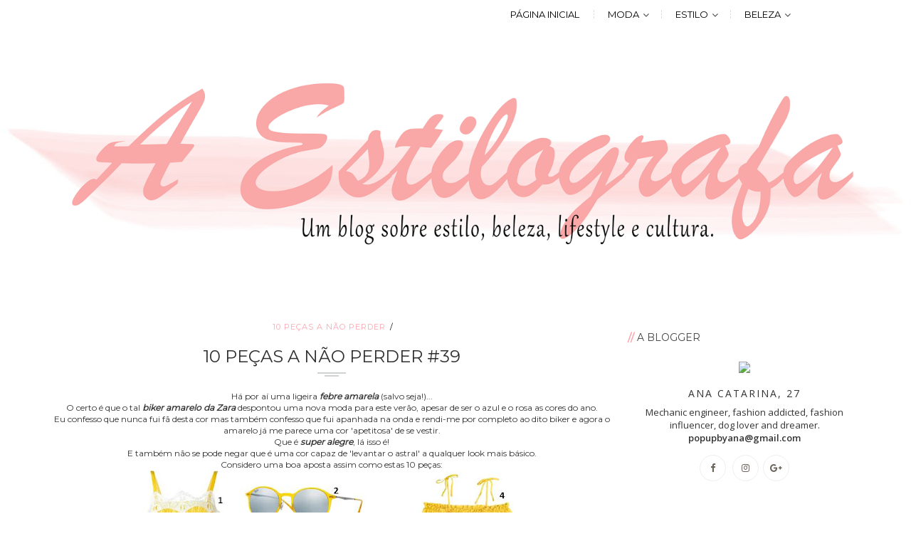

--- FILE ---
content_type: text/javascript; charset=UTF-8
request_url: https://aestilografa.blogspot.com/feeds/posts/default/-/10%20Pe%C3%A7as%20a%20N%C3%A3o%20Perder?alt=json-in-script&callback=related_results_labels_thumbs&max-results=8
body_size: 10206
content:
// API callback
related_results_labels_thumbs({"version":"1.0","encoding":"UTF-8","feed":{"xmlns":"http://www.w3.org/2005/Atom","xmlns$openSearch":"http://a9.com/-/spec/opensearchrss/1.0/","xmlns$blogger":"http://schemas.google.com/blogger/2008","xmlns$georss":"http://www.georss.org/georss","xmlns$gd":"http://schemas.google.com/g/2005","xmlns$thr":"http://purl.org/syndication/thread/1.0","id":{"$t":"tag:blogger.com,1999:blog-6827904181378889682"},"updated":{"$t":"2025-12-05T07:54:53.374+00:00"},"category":[{"term":"Mood"},{"term":"Steal Her Style"},{"term":"Beleza"},{"term":"As Mais Bem Vestidas da Semana"},{"term":"10 Peças a Não Perder"},{"term":"Fashion Trends"},{"term":"Projecto Cinderela"},{"term":"Must-Have Look"},{"term":"Maquilhagem"},{"term":"Vestidos de Noiva"},{"term":"Passatempo"},{"term":"Styling"},{"term":"featured"},{"term":"Red Carpet"},{"term":"Estilistas de Vestidos de Noivas"},{"term":"Inspo"},{"term":"Runway"},{"term":"Skin Care"},{"term":"Cabelo"},{"term":"Fashion Icons"},{"term":"Closet"},{"term":"Colecções"},{"term":"Inspirações"},{"term":"Objecto de Desejo"},{"term":"Street Style"},{"term":"Dicas"},{"term":"Shopping"},{"term":"Ícone de Estilo do Mês"},{"term":"OOTD"},{"term":"Vestidos de Noiva das Famosas"},{"term":"Get The Look"},{"term":"How to wear"},{"term":"Wishlist"},{"term":"Alta-Costura"},{"term":"Notas de Estilo"},{"term":"Review"},{"term":"What To Wear"},{"term":"Os meus Looks"},{"term":"Wish"},{"term":"Gossips"},{"term":"Lifestyle"},{"term":"New In"},{"term":"Noivas de Hollywood"},{"term":"Presentes"},{"term":"Noivas da Realeza"},{"term":"Noivas de Novelas"},{"term":"Saúde e Bem-Estar"},{"term":"Ana's Help"},{"term":"Readings"},{"term":"Véus"},{"term":"As minhas leituras"},{"term":"Christmas"},{"term":"Cinema"},{"term":"Hair"},{"term":"Headpieces"},{"term":"Inspirações Casamentos"},{"term":"Look do Dia"},{"term":"Música"}],"title":{"type":"text","$t":"A Estilografa"},"subtitle":{"type":"html","$t":"Um blog sobre estilo, cultura e lifestyle."},"link":[{"rel":"http://schemas.google.com/g/2005#feed","type":"application/atom+xml","href":"https:\/\/aestilografa.blogspot.com\/feeds\/posts\/default"},{"rel":"self","type":"application/atom+xml","href":"https:\/\/www.blogger.com\/feeds\/6827904181378889682\/posts\/default\/-\/10+Pe%C3%A7as+a+N%C3%A3o+Perder?alt=json-in-script\u0026max-results=8"},{"rel":"alternate","type":"text/html","href":"https:\/\/aestilografa.blogspot.com\/search\/label\/10%20Pe%C3%A7as%20a%20N%C3%A3o%20Perder"},{"rel":"hub","href":"http://pubsubhubbub.appspot.com/"},{"rel":"next","type":"application/atom+xml","href":"https:\/\/www.blogger.com\/feeds\/6827904181378889682\/posts\/default\/-\/10+Pe%C3%A7as+a+N%C3%A3o+Perder\/-\/10+Pe%C3%A7as+a+N%C3%A3o+Perder?alt=json-in-script\u0026start-index=9\u0026max-results=8"}],"author":[{"name":{"$t":"Anonymous"},"uri":{"$t":"http:\/\/www.blogger.com\/profile\/10325085462690994247"},"email":{"$t":"noreply@blogger.com"},"gd$image":{"rel":"http://schemas.google.com/g/2005#thumbnail","width":"16","height":"16","src":"https:\/\/img1.blogblog.com\/img\/b16-rounded.gif"}}],"generator":{"version":"7.00","uri":"http://www.blogger.com","$t":"Blogger"},"openSearch$totalResults":{"$t":"130"},"openSearch$startIndex":{"$t":"1"},"openSearch$itemsPerPage":{"$t":"8"},"entry":[{"id":{"$t":"tag:blogger.com,1999:blog-6827904181378889682.post-169054798272977935"},"published":{"$t":"2018-03-14T15:59:00.000+00:00"},"updated":{"$t":"2018-03-14T15:59:20.552+00:00"},"category":[{"scheme":"http://www.blogger.com/atom/ns#","term":"10 Peças a Não Perder"},{"scheme":"http://www.blogger.com/atom/ns#","term":"featured"}],"title":{"type":"text","$t":"10 Peças A Não Perder \/\/ Cestas"},"content":{"type":"html","$t":"\u003Cdiv class=\"separator\" style=\"clear: both; text-align: justify;\"\u003E\nA cada temporada, o mundo da monda traz-nos uma mão cheia de novas tendências, incluindo tendências de malas. E decidir qual delas adicionar à já enorme colecção é uma árdua tarefa. Só que não. Já na temporada primavera\/verão passada a mala sensação foi uma humilde cesta e este ano a tendência mantém-se. Mais do que nunca. Este acessório pode parecer rústico e pouco luxuoso mas asseguro-vos de que faz toda a diferença num look. Fez o seu début nos anos 70 graças a Jane Birkin e, graças a uma moda cíclica, está de volta às luzes da ribalta trazendo consigo um vibe boémia de piqueniques em tardes amenas, suaves brisas no campo e parisienses às compras num qualquer mercado. Uma cesta, qualquer que seja o seu formato, cor ou pormenor é a opção certa que funciona em qualquer ocasião, desde um passeio à beira-mar a um jantar mais formal.\u0026nbsp;\u003C\/div\u003E\n\u003Cdiv class=\"separator\" style=\"clear: both; text-align: left;\"\u003E\nE estas são as 10 cestas mais repletas de coolness\u0026nbsp; do momento:\u003Ca href=\"https:\/\/blogger.googleusercontent.com\/img\/b\/R29vZ2xl\/AVvXsEiDmh6V3paIQ9T-R9gPlkDCqhDpMpDrHrxSWLqUUhkPx9n2kVOpWjqt2ICe0-ZytsDriMkM-K23SuPMFwWUF9bSxOIHdjTRCNfZ5FairmkAsrT5LNdUQlM370lJfXTy787uUNDL5rE2lMHF\/s1600\/Apresenta%25C3%25A7%25C3%25A3o6.jpg\" imageanchor=\"1\" style=\"margin-left: 1em; margin-right: 1em;\"\u003E\u003Cimg border=\"0\" data-original-height=\"720\" data-original-width=\"960\" height=\"480\" src=\"https:\/\/blogger.googleusercontent.com\/img\/b\/R29vZ2xl\/AVvXsEiDmh6V3paIQ9T-R9gPlkDCqhDpMpDrHrxSWLqUUhkPx9n2kVOpWjqt2ICe0-ZytsDriMkM-K23SuPMFwWUF9bSxOIHdjTRCNfZ5FairmkAsrT5LNdUQlM370lJfXTy787uUNDL5rE2lMHF\/s640\/Apresenta%25C3%25A7%25C3%25A3o6.jpg\" width=\"640\" \/\u003E\u003C\/a\u003E\u003C\/div\u003E\n\u003Cdiv class=\"separator\" style=\"clear: both; text-align: center;\"\u003E\n\u003Ca href=\"https:\/\/blogger.googleusercontent.com\/img\/b\/R29vZ2xl\/AVvXsEgh4CZ3xA8z59CMWNT3PDzxpzL4GQuIBVokUdHFzVgGCRWw6bl-lyugEFpR675Xrl5NJ4XN5eFx43ej2_sdLJOm0HSIcVZsSN8ogPI2LeL11JKQAh06fLP5ObXUVTwS0lFEpdF7ngStLGZm\/s1600\/Apresenta%25C3%25A7%25C3%25A3o7.jpg\" imageanchor=\"1\" style=\"margin-left: 1em; margin-right: 1em;\"\u003E\u003Cimg border=\"0\" data-original-height=\"720\" data-original-width=\"960\" height=\"480\" src=\"https:\/\/blogger.googleusercontent.com\/img\/b\/R29vZ2xl\/AVvXsEgh4CZ3xA8z59CMWNT3PDzxpzL4GQuIBVokUdHFzVgGCRWw6bl-lyugEFpR675Xrl5NJ4XN5eFx43ej2_sdLJOm0HSIcVZsSN8ogPI2LeL11JKQAh06fLP5ObXUVTwS0lFEpdF7ngStLGZm\/s640\/Apresenta%25C3%25A7%25C3%25A3o7.jpg\" width=\"640\" \/\u003E\u003C\/a\u003E\u003C\/div\u003E\n\u003Cdiv style=\"text-align: justify;\"\u003E\n\u003C\/div\u003E\n\u003Ca name='more'\u003E\u003C\/a\u003EZara || Zara || Zara || Zara || Victoria Handmade || Zara || Rust and May || Zara || Toino Abel || Zara\u003Cbr \/\u003E\n\u003Cdiv style=\"text-align: justify;\"\u003E\n\u003Cbr \/\u003E\u003C\/div\u003E\n\u003Cdiv style=\"text-align: justify;\"\u003E\n\u003Cbr \/\u003E\u003C\/div\u003E\n"},"link":[{"rel":"replies","type":"application/atom+xml","href":"https:\/\/aestilografa.blogspot.com\/feeds\/169054798272977935\/comments\/default","title":"Enviar feedback"},{"rel":"replies","type":"text/html","href":"https:\/\/aestilografa.blogspot.com\/2018\/03\/10-pecas-nao-perder-cestas.html#comment-form","title":"5 Comentários"},{"rel":"edit","type":"application/atom+xml","href":"https:\/\/www.blogger.com\/feeds\/6827904181378889682\/posts\/default\/169054798272977935"},{"rel":"self","type":"application/atom+xml","href":"https:\/\/www.blogger.com\/feeds\/6827904181378889682\/posts\/default\/169054798272977935"},{"rel":"alternate","type":"text/html","href":"https:\/\/aestilografa.blogspot.com\/2018\/03\/10-pecas-nao-perder-cestas.html","title":"10 Peças A Não Perder \/\/ Cestas"}],"author":[{"name":{"$t":"Anonymous"},"uri":{"$t":"http:\/\/www.blogger.com\/profile\/10325085462690994247"},"email":{"$t":"noreply@blogger.com"},"gd$image":{"rel":"http://schemas.google.com/g/2005#thumbnail","width":"16","height":"16","src":"https:\/\/img1.blogblog.com\/img\/b16-rounded.gif"}}],"media$thumbnail":{"xmlns$media":"http://search.yahoo.com/mrss/","url":"https:\/\/blogger.googleusercontent.com\/img\/b\/R29vZ2xl\/AVvXsEiDmh6V3paIQ9T-R9gPlkDCqhDpMpDrHrxSWLqUUhkPx9n2kVOpWjqt2ICe0-ZytsDriMkM-K23SuPMFwWUF9bSxOIHdjTRCNfZ5FairmkAsrT5LNdUQlM370lJfXTy787uUNDL5rE2lMHF\/s72-c\/Apresenta%25C3%25A7%25C3%25A3o6.jpg","height":"72","width":"72"},"thr$total":{"$t":"5"}},{"id":{"$t":"tag:blogger.com,1999:blog-6827904181378889682.post-1024072236079696182"},"published":{"$t":"2018-03-07T14:40:00.000+00:00"},"updated":{"$t":"2018-03-07T14:40:06.516+00:00"},"category":[{"scheme":"http://www.blogger.com/atom/ns#","term":"10 Peças a Não Perder"},{"scheme":"http://www.blogger.com/atom/ns#","term":"featured"}],"title":{"type":"text","$t":"10 Peças A Não Perder \/\/ Básicos Que Não São Pretos"},"content":{"type":"html","$t":"\u003Cdiv style=\"text-align: justify;\"\u003E\nInspirada pela Semana da Moda de Paris, muitos dos últimos posts têm sido dedicados às francesas, especialmente às parisienses, ao seu estilo, à sua beleza, ao seu \u003Ci\u003Eje ne sais quoi\u003C\/i\u003E. E não há como falar nas nestas mulheres nem no seu guarda-roupa e forma de vestir sem mencionar os básicos. Afinal, os seus looks são maioritariamente compostos única e exclusivamente por eles. Os básicos, as peças base, os pilares em cima dos quais se consegue construir qualquer look. São a fundação de um closet e de um outfit. Mas pensamos muitas vezes nos básicos como peças pretas. O vestido preto, o casaco preto, a calça preta, a mala preta e por aí fora. Contudo, os básicos não são apenas pretos e estas são as 10 peças que o provam:\u0026nbsp;\u003C\/div\u003E\n\u003Cdiv style=\"text-align: justify;\"\u003E\n\u003Cbr \/\u003E\u003C\/div\u003E\n\u003Cdiv class=\"separator\" style=\"clear: both; text-align: center;\"\u003E\n\u003Ca href=\"https:\/\/blogger.googleusercontent.com\/img\/b\/R29vZ2xl\/AVvXsEj1rCxHk3Sk0Y8pnzdRZBMVU2bcFze2i2mFRlgY1DFXIV6XisOTUk_6mDTRcVCN1l4SAqrZwpDU8YFbJR-z1TvU5LEqEKs8ZH5ERklC8X3b60CKbEyj_c1m-7kcUUzX1l6JZmA_GRscYtwC\/s1600\/Apresenta%25C3%25A7%25C3%25A3o8.jpg\" imageanchor=\"1\" style=\"margin-left: 1em; margin-right: 1em;\"\u003E\u003Cimg border=\"0\" data-original-height=\"720\" data-original-width=\"960\" height=\"480\" src=\"https:\/\/blogger.googleusercontent.com\/img\/b\/R29vZ2xl\/AVvXsEj1rCxHk3Sk0Y8pnzdRZBMVU2bcFze2i2mFRlgY1DFXIV6XisOTUk_6mDTRcVCN1l4SAqrZwpDU8YFbJR-z1TvU5LEqEKs8ZH5ERklC8X3b60CKbEyj_c1m-7kcUUzX1l6JZmA_GRscYtwC\/s640\/Apresenta%25C3%25A7%25C3%25A3o8.jpg\" width=\"640\" \/\u003E\u003C\/a\u003E\u003C\/div\u003E\n\u003Cdiv class=\"separator\" style=\"clear: both; text-align: center;\"\u003E\n\u003Ca href=\"https:\/\/blogger.googleusercontent.com\/img\/b\/R29vZ2xl\/AVvXsEhQAXPN657-VtR9eufimiAe9MAcC1sR34DE0SYzVcZYa3KTjfbwL4Qex2nrgsKAC2p-1zHLqI2Jb0Btyc_qlVSeKPze4QHF26gvfg839Fk8eMCBbXFuxnzQlK-SPz1rLSYuYs4PzT0lTKuS\/s1600\/Apresenta%25C3%25A7%25C3%25A3o9.jpg\" imageanchor=\"1\" style=\"margin-left: 1em; margin-right: 1em;\"\u003E\u003Cimg border=\"0\" data-original-height=\"720\" data-original-width=\"960\" height=\"480\" src=\"https:\/\/blogger.googleusercontent.com\/img\/b\/R29vZ2xl\/AVvXsEhQAXPN657-VtR9eufimiAe9MAcC1sR34DE0SYzVcZYa3KTjfbwL4Qex2nrgsKAC2p-1zHLqI2Jb0Btyc_qlVSeKPze4QHF26gvfg839Fk8eMCBbXFuxnzQlK-SPz1rLSYuYs4PzT0lTKuS\/s640\/Apresenta%25C3%25A7%25C3%25A3o9.jpg\" width=\"640\" \/\u003E\u003C\/a\u003E\u003C\/div\u003E\n\u003Cdiv style=\"text-align: justify;\"\u003E\n\u003C\/div\u003E\n\u003Ca name='more'\u003E\u003C\/a\u003E\u003Cspan style=\"font-size: x-small;\"\u003EBlazer-Zara || Jeans-Guess || Camisola-H\u0026amp;M || Sapatos-Uterque || Mala-Uterque || Camisa-Helmut Lang || Calças-Zara || Sabrinas-Josefinas || Sobretudo-Zara || Batom-Dior\u003C\/span\u003E\u003Cbr \/\u003E\n\u003Cdiv style=\"text-align: justify;\"\u003E\n\u003Cbr \/\u003E\u003C\/div\u003E\n\u003Cdiv style=\"text-align: justify;\"\u003E\n\u003Cbr \/\u003E\u003C\/div\u003E\n\u003Cdiv style=\"text-align: justify;\"\u003E\nAlém do preto, são consideradas cores básicas o azul-escuro, o branco, o bege, o camel e o vermelho. Em azul-escuro, uma das cores mais elegantes a seguir ao preto, são icónicos o blazer de corte recto e masculino e as calças de fato. Os jeans, tradicionalmente na cor azul, dão também eles um básico.\u0026nbsp;\u003C\/div\u003E\n\u003Cdiv style=\"text-align: justify;\"\u003E\nEm vermelho, uma cor tão poderosa e ousada, sempre ligada às mulheres, são as sabrinas envernizadas, a camisola de malha e o batom as estrelas.\u0026nbsp;\u003C\/div\u003E\n\u003Cdiv style=\"text-align: justify;\"\u003E\nEm bege e camel, duas cores algo semelhantes, o bege mais claro, o camel mais torrado, tornaram-se intemporais a mala, o stiletto e, claro, o sobretudo.\u003C\/div\u003E\n\u003Cdiv style=\"text-align: justify;\"\u003E\nA camisa branca não podia ser deixada de fora, também ela uma das peças mais clássicas de sempre e também ela um básico inveterado.\u003C\/div\u003E\n"},"link":[{"rel":"replies","type":"application/atom+xml","href":"https:\/\/aestilografa.blogspot.com\/feeds\/1024072236079696182\/comments\/default","title":"Enviar feedback"},{"rel":"replies","type":"text/html","href":"https:\/\/aestilografa.blogspot.com\/2018\/03\/10-pecas-nao-perder-basicos-que-nao-sao.html#comment-form","title":"2 Comentários"},{"rel":"edit","type":"application/atom+xml","href":"https:\/\/www.blogger.com\/feeds\/6827904181378889682\/posts\/default\/1024072236079696182"},{"rel":"self","type":"application/atom+xml","href":"https:\/\/www.blogger.com\/feeds\/6827904181378889682\/posts\/default\/1024072236079696182"},{"rel":"alternate","type":"text/html","href":"https:\/\/aestilografa.blogspot.com\/2018\/03\/10-pecas-nao-perder-basicos-que-nao-sao.html","title":"10 Peças A Não Perder \/\/ Básicos Que Não São Pretos"}],"author":[{"name":{"$t":"Anonymous"},"uri":{"$t":"http:\/\/www.blogger.com\/profile\/10325085462690994247"},"email":{"$t":"noreply@blogger.com"},"gd$image":{"rel":"http://schemas.google.com/g/2005#thumbnail","width":"16","height":"16","src":"https:\/\/img1.blogblog.com\/img\/b16-rounded.gif"}}],"media$thumbnail":{"xmlns$media":"http://search.yahoo.com/mrss/","url":"https:\/\/blogger.googleusercontent.com\/img\/b\/R29vZ2xl\/AVvXsEj1rCxHk3Sk0Y8pnzdRZBMVU2bcFze2i2mFRlgY1DFXIV6XisOTUk_6mDTRcVCN1l4SAqrZwpDU8YFbJR-z1TvU5LEqEKs8ZH5ERklC8X3b60CKbEyj_c1m-7kcUUzX1l6JZmA_GRscYtwC\/s72-c\/Apresenta%25C3%25A7%25C3%25A3o8.jpg","height":"72","width":"72"},"thr$total":{"$t":"2"}},{"id":{"$t":"tag:blogger.com,1999:blog-6827904181378889682.post-6033589164502515479"},"published":{"$t":"2018-02-28T13:51:00.001+00:00"},"updated":{"$t":"2018-02-28T13:51:35.501+00:00"},"category":[{"scheme":"http://www.blogger.com/atom/ns#","term":"10 Peças a Não Perder"},{"scheme":"http://www.blogger.com/atom/ns#","term":"featured"}],"title":{"type":"text","$t":"10 Peças A Não Perder \/\/ Da Cor Da Mostarda..."},"content":{"type":"html","$t":"\u003Cdiv style=\"text-align: justify;\"\u003E\nÀ semelhança do que aconteceu nos dois últimos anos, o amarelo mostarda ganha destaque e terreno sobre outros tons e apodera-se de tudo o que é peça de roupa e acessórios. Ficar-lhe indiferente é difícil, senão mesmo impossível, e apesar de ser um tom que não reúne consensos, a mim não me restam dúvidas: é a cor do momento! E estas são os 10 itens que chamaram a minha atenção e que considero excelentes apostas:\u003C\/div\u003E\n\u003Cdiv style=\"text-align: justify;\"\u003E\n\u003Cbr \/\u003E\u003C\/div\u003E\n\u003Cdiv class=\"separator\" style=\"clear: both; text-align: center;\"\u003E\n\u003Ca href=\"https:\/\/blogger.googleusercontent.com\/img\/b\/R29vZ2xl\/AVvXsEjEBZqyLMNWvK8CZOQkbs4PcmYwncSjesDCy92W9uMIyNp9PjVZH0bk3e3cGrfh_ZDF-o05TISyttmenTZ0YmW-fvzrDHOEEJAi5nhcZWlp_UGEeIU8ILKKVj-IukkFf7Xc0AIBDeECTJ9n\/s1600\/Apresenta%25C3%25A7%25C3%25A3o6.jpg\" imageanchor=\"1\" style=\"margin-left: 1em; margin-right: 1em;\"\u003E\u003Cimg border=\"0\" data-original-height=\"720\" data-original-width=\"960\" height=\"480\" src=\"https:\/\/blogger.googleusercontent.com\/img\/b\/R29vZ2xl\/AVvXsEjEBZqyLMNWvK8CZOQkbs4PcmYwncSjesDCy92W9uMIyNp9PjVZH0bk3e3cGrfh_ZDF-o05TISyttmenTZ0YmW-fvzrDHOEEJAi5nhcZWlp_UGEeIU8ILKKVj-IukkFf7Xc0AIBDeECTJ9n\/s640\/Apresenta%25C3%25A7%25C3%25A3o6.jpg\" width=\"640\" \/\u003E\u003C\/a\u003E\u003C\/div\u003E\n\u003Cdiv class=\"separator\" style=\"clear: both; text-align: center;\"\u003E\n\u003Ca href=\"https:\/\/blogger.googleusercontent.com\/img\/b\/R29vZ2xl\/AVvXsEhjnXQ0yg5jFEPDbJY2yX8TobdJGpe9tDf4n52RT4Hf6pJ5Ey8ie8KYfz1wpRa0qOSu4NOP59mgUF9H6_Rn2NOFgBsTZgqpMWXpSNL0iuFxso_sHWnb3sxPUDH0XmsjgE91dBpDtvfPC92I\/s1600\/Apresenta%25C3%25A7%25C3%25A3o7.jpg\" imageanchor=\"1\" style=\"margin-left: 1em; margin-right: 1em;\"\u003E\u003Cimg border=\"0\" data-original-height=\"720\" data-original-width=\"960\" height=\"480\" src=\"https:\/\/blogger.googleusercontent.com\/img\/b\/R29vZ2xl\/AVvXsEhjnXQ0yg5jFEPDbJY2yX8TobdJGpe9tDf4n52RT4Hf6pJ5Ey8ie8KYfz1wpRa0qOSu4NOP59mgUF9H6_Rn2NOFgBsTZgqpMWXpSNL0iuFxso_sHWnb3sxPUDH0XmsjgE91dBpDtvfPC92I\/s640\/Apresenta%25C3%25A7%25C3%25A3o7.jpg\" width=\"640\" \/\u003E\u003C\/a\u003E\u003C\/div\u003E\n\u003Cdiv style=\"text-align: justify;\"\u003E\n\u003C\/div\u003E\n\u003Ca name='more'\u003E\u003C\/a\u003EVestido-Zara || Blusa-Zara || Brincos-H\u0026amp;M || Mala-Zara || Saia-Zara || Blazer-Zara || Eyeliner-Too Faced || Relógio-Watx\u0026amp;Co || Sapatos-Acne Studios || Calças-Zara\u003Cbr \/\u003E\n\u003Cdiv style=\"text-align: justify;\"\u003E\n\u003Cbr \/\u003E\u003C\/div\u003E\n\u003Cdiv style=\"text-align: justify;\"\u003E\n\u003Cbr \/\u003E\nA Zara é uma das marcas que adoptou, sem receios, o amarelo na sua colecção. O vestido, giríssimo para conjugar com umas sapatilhas, a blusa para aliar a uns jeans e uns stilletos, a saia plissada com várias cores para usar também como uns sneakers, o fato de blazer oversized e calças à boca-de-sino, são tudo hipóteses fabulosas para aderir ao mostarda. E os acessórios não ficam esquecidos, obviamente. Sendo o amarelo uma cor tão vibrante, é natural que nem todas nos sintamos ousadas o suficiente para aderirmos a ela, portanto, os acessórios são a chave para incorporar este tom. E, acreditem, estes acessórios vão fazer toda e completa diferença. Uma mala, um relógio, uns sapatos, uma bijuteria, é o suficiente para dar logo uma enorme incrementada ao outfit. Na maquilhagem, o mostarda também não ficou de fora e a Too Faced tem um eyeliner perfeito para intensificar ainda mais o olhar.\u003C\/div\u003E\n"},"link":[{"rel":"replies","type":"application/atom+xml","href":"https:\/\/aestilografa.blogspot.com\/feeds\/6033589164502515479\/comments\/default","title":"Enviar feedback"},{"rel":"replies","type":"text/html","href":"https:\/\/aestilografa.blogspot.com\/2018\/02\/10-pecas-nao-perder-da-cor-da-mostarda.html#comment-form","title":"4 Comentários"},{"rel":"edit","type":"application/atom+xml","href":"https:\/\/www.blogger.com\/feeds\/6827904181378889682\/posts\/default\/6033589164502515479"},{"rel":"self","type":"application/atom+xml","href":"https:\/\/www.blogger.com\/feeds\/6827904181378889682\/posts\/default\/6033589164502515479"},{"rel":"alternate","type":"text/html","href":"https:\/\/aestilografa.blogspot.com\/2018\/02\/10-pecas-nao-perder-da-cor-da-mostarda.html","title":"10 Peças A Não Perder \/\/ Da Cor Da Mostarda..."}],"author":[{"name":{"$t":"Anonymous"},"uri":{"$t":"http:\/\/www.blogger.com\/profile\/10325085462690994247"},"email":{"$t":"noreply@blogger.com"},"gd$image":{"rel":"http://schemas.google.com/g/2005#thumbnail","width":"16","height":"16","src":"https:\/\/img1.blogblog.com\/img\/b16-rounded.gif"}}],"media$thumbnail":{"xmlns$media":"http://search.yahoo.com/mrss/","url":"https:\/\/blogger.googleusercontent.com\/img\/b\/R29vZ2xl\/AVvXsEjEBZqyLMNWvK8CZOQkbs4PcmYwncSjesDCy92W9uMIyNp9PjVZH0bk3e3cGrfh_ZDF-o05TISyttmenTZ0YmW-fvzrDHOEEJAi5nhcZWlp_UGEeIU8ILKKVj-IukkFf7Xc0AIBDeECTJ9n\/s72-c\/Apresenta%25C3%25A7%25C3%25A3o6.jpg","height":"72","width":"72"},"thr$total":{"$t":"4"}},{"id":{"$t":"tag:blogger.com,1999:blog-6827904181378889682.post-2721754269781594499"},"published":{"$t":"2018-02-22T15:02:00.000+00:00"},"updated":{"$t":"2018-03-02T20:37:06.944+00:00"},"category":[{"scheme":"http://www.blogger.com/atom/ns#","term":"10 Peças a Não Perder"}],"title":{"type":"text","$t":"10 Peças A Não Perder \/\/ Em Bege"},"content":{"type":"html","$t":"\u003Cdiv style=\"text-align: justify;\"\u003E\nA cor bege assume-se como um tom fulcral. É sabido que, sendo um neutro, se conjuga na perfeição com todas as outras cores e é também a cor que considero mais preciosa nesta época do ano, em que já vai apetecendo suavizar os tons sóbrios do inverno. Entremear o bege nos looks, dá uma sensação de que a primavera se aproxima, é como uma luz ao fundo do túnel. É com isto em mente que seleccionei as 10 peças neste tom que vão com certeza dar um toque mais suave aos nossos conjugados.\u003C\/div\u003E\n\u003Cdiv class=\"separator\" style=\"clear: both; text-align: center;\"\u003E\n\u003Ca href=\"https:\/\/blogger.googleusercontent.com\/img\/b\/R29vZ2xl\/AVvXsEicWPESrOXXLrM0Imm9lA12jmVmqddwK2wry_bnz7k_z3_rw3-JNjLMJ7w8FRUCdWuT4kwMc21FZMxq71a91mlVRT_LT6f8KVL7qvS0tKqhBERf93ykLcMAPTlgX2o_1OIKxkdWtvM6O2PN\/s1600\/Diapositivo1.JPG\" imageanchor=\"1\" style=\"margin-left: 1em; margin-right: 1em;\"\u003E\u003Cimg border=\"0\" data-original-height=\"720\" data-original-width=\"960\" height=\"480\" src=\"https:\/\/blogger.googleusercontent.com\/img\/b\/R29vZ2xl\/AVvXsEicWPESrOXXLrM0Imm9lA12jmVmqddwK2wry_bnz7k_z3_rw3-JNjLMJ7w8FRUCdWuT4kwMc21FZMxq71a91mlVRT_LT6f8KVL7qvS0tKqhBERf93ykLcMAPTlgX2o_1OIKxkdWtvM6O2PN\/s640\/Diapositivo1.JPG\" width=\"640\" \/\u003E\u003C\/a\u003E\u003C\/div\u003E\n\u003Cdiv class=\"separator\" style=\"clear: both; text-align: center;\"\u003E\n\u003Ca href=\"https:\/\/blogger.googleusercontent.com\/img\/b\/R29vZ2xl\/AVvXsEgu2kekZPbd5V-Yv7sD9ggUssDrWKj6kW2C3nzSwG5iSfyZOhtFzag8pLYQjgfHSZG9ZdFbHzxIw6dAeQeEyWYooi4qvGz9pR6QZkHzP1E9rGxhO8oIGVe2lGYjzOih2b_bPpAZM6y6h5wV\/s1600\/Diapositivo2.JPG\" imageanchor=\"1\" style=\"margin-left: 1em; margin-right: 1em;\"\u003E\u003Cimg border=\"0\" data-original-height=\"720\" data-original-width=\"960\" height=\"480\" src=\"https:\/\/blogger.googleusercontent.com\/img\/b\/R29vZ2xl\/AVvXsEgu2kekZPbd5V-Yv7sD9ggUssDrWKj6kW2C3nzSwG5iSfyZOhtFzag8pLYQjgfHSZG9ZdFbHzxIw6dAeQeEyWYooi4qvGz9pR6QZkHzP1E9rGxhO8oIGVe2lGYjzOih2b_bPpAZM6y6h5wV\/s640\/Diapositivo2.JPG\" width=\"640\" \/\u003E\u003C\/a\u003E\u003C\/div\u003E\n\u003Cdiv style=\"text-align: justify;\"\u003E\n\u003C\/div\u003E\n\u003Ca name='more'\u003E\u003C\/a\u003ETrench-Guess || Calças-Zara || Batom-Charlotte Tilbury || Blusa-Zara || Botins-Uterque || Mala-Guess || Sobretudo-Zara || Vestido-Zara || Camisola-Zara || Sabrinas-Josefinas"},"link":[{"rel":"replies","type":"application/atom+xml","href":"https:\/\/aestilografa.blogspot.com\/feeds\/2721754269781594499\/comments\/default","title":"Enviar feedback"},{"rel":"replies","type":"text/html","href":"https:\/\/aestilografa.blogspot.com\/2018\/02\/10-pecas-nao-perder-em-bege.html#comment-form","title":"3 Comentários"},{"rel":"edit","type":"application/atom+xml","href":"https:\/\/www.blogger.com\/feeds\/6827904181378889682\/posts\/default\/2721754269781594499"},{"rel":"self","type":"application/atom+xml","href":"https:\/\/www.blogger.com\/feeds\/6827904181378889682\/posts\/default\/2721754269781594499"},{"rel":"alternate","type":"text/html","href":"https:\/\/aestilografa.blogspot.com\/2018\/02\/10-pecas-nao-perder-em-bege.html","title":"10 Peças A Não Perder \/\/ Em Bege"}],"author":[{"name":{"$t":"Anonymous"},"uri":{"$t":"http:\/\/www.blogger.com\/profile\/10325085462690994247"},"email":{"$t":"noreply@blogger.com"},"gd$image":{"rel":"http://schemas.google.com/g/2005#thumbnail","width":"16","height":"16","src":"https:\/\/img1.blogblog.com\/img\/b16-rounded.gif"}}],"media$thumbnail":{"xmlns$media":"http://search.yahoo.com/mrss/","url":"https:\/\/blogger.googleusercontent.com\/img\/b\/R29vZ2xl\/AVvXsEicWPESrOXXLrM0Imm9lA12jmVmqddwK2wry_bnz7k_z3_rw3-JNjLMJ7w8FRUCdWuT4kwMc21FZMxq71a91mlVRT_LT6f8KVL7qvS0tKqhBERf93ykLcMAPTlgX2o_1OIKxkdWtvM6O2PN\/s72-c\/Diapositivo1.JPG","height":"72","width":"72"},"thr$total":{"$t":"3"}},{"id":{"$t":"tag:blogger.com,1999:blog-6827904181378889682.post-8420452191360210122"},"published":{"$t":"2018-02-15T14:49:00.001+00:00"},"updated":{"$t":"2018-03-02T20:35:04.574+00:00"},"category":[{"scheme":"http://www.blogger.com/atom/ns#","term":"10 Peças a Não Perder"}],"title":{"type":"text","$t":"10 Peças A Não Perder \/\/ Pérolas"},"content":{"type":"html","$t":"\u003Cdiv style=\"text-align: justify;\"\u003E\nJá Coco Chanel dizia que 'uma mulher precisa de cordas e cordas de pérolas' e Jackie Kennedy que 'as pérolas são sempre apropriadas'. Bem, ambas as frases não poderiam ser mais assertivas. As pérolas têm percorrido os séculos, senão mesmo os milénios, sem perder o seu estatuto extrememente elegante e sofisticado. Por isso mesmo, e para lhes dar espaço no mundo actual, tão moderno, elas são aplicadas nas roupas, decorando-as maravilhosamente e dando-lhe um toque especial. E estas são as 10 peças, entre roupa, acessórios e também cosmética, adornadas por estes tão graciosas esferas brancas que merecem toda a nossa atenção:\u0026nbsp;\u003C\/div\u003E\n\u003Cdiv style=\"text-align: justify;\"\u003E\n\u003Cbr \/\u003E\u003C\/div\u003E\n\u003Cdiv class=\"separator\" style=\"clear: both; text-align: center;\"\u003E\n\u003Ca href=\"https:\/\/blogger.googleusercontent.com\/img\/b\/R29vZ2xl\/AVvXsEjZdBA8sz-0nYOAaPbvvlp9igy8Lq98HaLT1XmQJmLFyr00S7qKViavEWFm85Tf_dz05Jbcr1kUGj1ahRPy8UIkIlEFMcwB87-0xPYCsFVvjzpQLckEwf3nQJ8fbL8ixY_rPoEs0kWren6D\/s1600\/Apresenta%25C3%25A7%25C3%25A3o6.jpg\" imageanchor=\"1\" style=\"margin-left: 1em; margin-right: 1em;\"\u003E\u003Cimg border=\"0\" data-original-height=\"720\" data-original-width=\"960\" height=\"480\" src=\"https:\/\/blogger.googleusercontent.com\/img\/b\/R29vZ2xl\/AVvXsEjZdBA8sz-0nYOAaPbvvlp9igy8Lq98HaLT1XmQJmLFyr00S7qKViavEWFm85Tf_dz05Jbcr1kUGj1ahRPy8UIkIlEFMcwB87-0xPYCsFVvjzpQLckEwf3nQJ8fbL8ixY_rPoEs0kWren6D\/s640\/Apresenta%25C3%25A7%25C3%25A3o6.jpg\" width=\"640\" \/\u003E\u003C\/a\u003E\u003C\/div\u003E\n\u003Cdiv class=\"separator\" style=\"clear: both; text-align: center;\"\u003E\n\u003Ca href=\"https:\/\/blogger.googleusercontent.com\/img\/b\/R29vZ2xl\/AVvXsEhj1_mbjOCZT6VJpDkKJmrAuPeXgVPic1_bHuiUS4HLxR8w8VEHtGhR-_a0UVGzfPXecZyoxXX_1qKMzpJMGGn_T37kgRSFLotHHMuNuD02wA2s6Orsi7wdWaJ_SlDBAufSdiY461TgBYIG\/s1600\/Apresenta%25C3%25A7%25C3%25A3o7.jpg\" imageanchor=\"1\" style=\"margin-left: 1em; margin-right: 1em;\"\u003E\u003Cimg border=\"0\" data-original-height=\"720\" data-original-width=\"960\" height=\"480\" src=\"https:\/\/blogger.googleusercontent.com\/img\/b\/R29vZ2xl\/AVvXsEhj1_mbjOCZT6VJpDkKJmrAuPeXgVPic1_bHuiUS4HLxR8w8VEHtGhR-_a0UVGzfPXecZyoxXX_1qKMzpJMGGn_T37kgRSFLotHHMuNuD02wA2s6Orsi7wdWaJ_SlDBAufSdiY461TgBYIG\/s640\/Apresenta%25C3%25A7%25C3%25A3o7.jpg\" width=\"640\" \/\u003E\u003C\/a\u003E\u003C\/div\u003E\n\u003Cdiv style=\"text-align: justify;\"\u003E\n\u003C\/div\u003E\n\u003Ca name='more'\u003E\u003C\/a\u003E\u003Cspan style=\"font-size: x-small;\"\u003ECasaco-Zara || Óculos-Fendi || Saia-Zara || Jeans-Guess || Pulseira-Tous || Blusa-Zara || Botins-Uterque || Máscara-Sephora Collection || Mala-Zara || Vestido Zara\u003C\/span\u003E\u003Cbr \/\u003E\n\u003Cdiv style=\"text-align: justify;\"\u003E\n\u003Cbr \/\u003E\u003C\/div\u003E\n\u003Cdiv style=\"text-align: justify;\"\u003E\n\u003Cbr \/\u003E\u003C\/div\u003E\n\u003Cdiv style=\"text-align: justify;\"\u003E\nEm termos de peças de roupa, a Zara está a dar cartas. Contam-se imensas peças com pérolas mas detiveram a minha atenção o casaco oversized com três cores e botões de pérolas; a mini saia com peplum bordado com pérolas; a blusa e o vestido com padrão xadrez para fugir ao preto. Uma combinação que gosto particularmente é a de pérolas e ganga e nesse sentido a Guess tem os jeans perfeitos.\u0026nbsp;\u003C\/div\u003E\n\u003Cdiv style=\"text-align: justify;\"\u003E\nNão menos importantes são os acessórios. Os óculos da Fendi são uma obra-prima, redondos e muito cool; os botins da Uterque misturam as pérolas com um calçado 'durão', num contraste perfeito; a pulseira da Tous é um mimo e a mala da Zara também conjuga as pérolas com um tecido muito apreciado por Coco Chanel, o tweed.\u003C\/div\u003E\n\u003Cdiv style=\"text-align: justify;\"\u003E\nNa cosmética, a Sephora tem uma máscara de tecido exclusiva feita mesmo à base de pérolas que dá luminosidade à tez.\u003C\/div\u003E\n"},"link":[{"rel":"replies","type":"application/atom+xml","href":"https:\/\/aestilografa.blogspot.com\/feeds\/8420452191360210122\/comments\/default","title":"Enviar feedback"},{"rel":"replies","type":"text/html","href":"https:\/\/aestilografa.blogspot.com\/2018\/02\/10-pecas-nao-perder-perolas.html#comment-form","title":"5 Comentários"},{"rel":"edit","type":"application/atom+xml","href":"https:\/\/www.blogger.com\/feeds\/6827904181378889682\/posts\/default\/8420452191360210122"},{"rel":"self","type":"application/atom+xml","href":"https:\/\/www.blogger.com\/feeds\/6827904181378889682\/posts\/default\/8420452191360210122"},{"rel":"alternate","type":"text/html","href":"https:\/\/aestilografa.blogspot.com\/2018\/02\/10-pecas-nao-perder-perolas.html","title":"10 Peças A Não Perder \/\/ Pérolas"}],"author":[{"name":{"$t":"Anonymous"},"uri":{"$t":"http:\/\/www.blogger.com\/profile\/10325085462690994247"},"email":{"$t":"noreply@blogger.com"},"gd$image":{"rel":"http://schemas.google.com/g/2005#thumbnail","width":"16","height":"16","src":"https:\/\/img1.blogblog.com\/img\/b16-rounded.gif"}}],"media$thumbnail":{"xmlns$media":"http://search.yahoo.com/mrss/","url":"https:\/\/blogger.googleusercontent.com\/img\/b\/R29vZ2xl\/AVvXsEjZdBA8sz-0nYOAaPbvvlp9igy8Lq98HaLT1XmQJmLFyr00S7qKViavEWFm85Tf_dz05Jbcr1kUGj1ahRPy8UIkIlEFMcwB87-0xPYCsFVvjzpQLckEwf3nQJ8fbL8ixY_rPoEs0kWren6D\/s72-c\/Apresenta%25C3%25A7%25C3%25A3o6.jpg","height":"72","width":"72"},"thr$total":{"$t":"5"}},{"id":{"$t":"tag:blogger.com,1999:blog-6827904181378889682.post-4764079270000695959"},"published":{"$t":"2018-02-08T14:20:00.000+00:00"},"updated":{"$t":"2018-02-16T22:22:14.544+00:00"},"category":[{"scheme":"http://www.blogger.com/atom/ns#","term":"10 Peças a Não Perder"}],"title":{"type":"text","$t":"10 Peças A Não Perder \/\/ Ora, Bolas!"},"content":{"type":"html","$t":"\u003Cdiv style=\"text-align: center;\"\u003E\nA Zara deu o mote, lançou uma série de peças e acessórios com bolinhas e desencadeou a volta deste padrão que nunca cai em desuso. Adoro mesmo este padrão. É divertido, é cool e dá um toque muito giro aos looks. Por tudo isto, acho que podemos já considerá-lo um clássico em potência. E porque a Zara está mesmo repleta de bolas e porque este padrão vale todo e qualquer investimento, estas são as peças nas quais apostar:\u003C\/div\u003E\n\u003Cdiv style=\"text-align: center;\"\u003E\n\u003Cbr \/\u003E\u003C\/div\u003E\n\u003Cdiv class=\"separator\" style=\"clear: both; text-align: center;\"\u003E\n\u003Ca href=\"https:\/\/blogger.googleusercontent.com\/img\/b\/R29vZ2xl\/AVvXsEjkzocKnK7HLr68AWp5_gdlE-BZFnMgUIhqqqum5G2qteCdULECXUzvcfwHz_DkzOCP0Z3mMaisNAd0H3ub4zTGzJqolf87FJJjHSJxERYy7uzoRAEtA2tiBBetMfM5-7nCypq5jUYXYRKd\/s1600\/Apresenta%25C3%25A7%25C3%25A3o9.jpg\" imageanchor=\"1\" style=\"margin-left: 1em; margin-right: 1em;\"\u003E\u003Cimg border=\"0\" data-original-height=\"720\" data-original-width=\"960\" height=\"480\" src=\"https:\/\/blogger.googleusercontent.com\/img\/b\/R29vZ2xl\/AVvXsEjkzocKnK7HLr68AWp5_gdlE-BZFnMgUIhqqqum5G2qteCdULECXUzvcfwHz_DkzOCP0Z3mMaisNAd0H3ub4zTGzJqolf87FJJjHSJxERYy7uzoRAEtA2tiBBetMfM5-7nCypq5jUYXYRKd\/s640\/Apresenta%25C3%25A7%25C3%25A3o9.jpg\" width=\"640\" \/\u003E\u003C\/a\u003E\u003C\/div\u003E\n\u003Cdiv class=\"separator\" style=\"clear: both; text-align: center;\"\u003E\n\u003Ca href=\"https:\/\/blogger.googleusercontent.com\/img\/b\/R29vZ2xl\/AVvXsEj1Fd-F9plbxFQm8fIXqLKvsHrJlH-dYLShS_ZHwgCGEiOVdpZKr6Rsn12LpD9JEBFEvVaBmZngDCksr8S030XbLeghDJH6f07vHZSl4Y22YjndWBWCPu__4QLFYNS6oqodMwlO6wO5EkhT\/s1600\/Apresenta%25C3%25A7%25C3%25A3o10.jpg\" imageanchor=\"1\" style=\"margin-left: 1em; margin-right: 1em;\"\u003E\u003Cimg border=\"0\" data-original-height=\"720\" data-original-width=\"960\" height=\"480\" src=\"https:\/\/blogger.googleusercontent.com\/img\/b\/R29vZ2xl\/AVvXsEj1Fd-F9plbxFQm8fIXqLKvsHrJlH-dYLShS_ZHwgCGEiOVdpZKr6Rsn12LpD9JEBFEvVaBmZngDCksr8S030XbLeghDJH6f07vHZSl4Y22YjndWBWCPu__4QLFYNS6oqodMwlO6wO5EkhT\/s640\/Apresenta%25C3%25A7%25C3%25A3o10.jpg\" width=\"640\" \/\u003E\u003C\/a\u003E\u003C\/div\u003E\n\u003Cdiv style=\"text-align: center;\"\u003E\n\u003C\/div\u003E\n\u003Ca name='more'\u003E\u003C\/a\u003E\u003Cbr \/\u003E\n\u003Cbr \/\u003E\n\u003Cdiv style=\"text-align: center;\"\u003E\nA primeira peça que adorei foi o vestido-camiseiro. É um dos modelos de vestidos que mais tem estado na moda e o facto das bolas serem maiores torna-o ainda mais giro. É perfeito para usar com umas sneakers brancas.\u0026nbsp;\u003C\/div\u003E\n\u003Cdiv style=\"text-align: center;\"\u003E\nTambém achei o body muito, em estilo camisa, que fica espectacular com uns jeans rasgados.\u003C\/div\u003E\n\u003Cdiv style=\"text-align: center;\"\u003E\nO blazer preto com um lenço às bolinhas incorporado é uma peça bem diferente, diria que uma peça sensação mesmo. Fica espectacular com umas calças de facto ou com uns jeans e uma blusa vermelha por baixo.\u003C\/div\u003E\n\u003Cdiv style=\"text-align: center;\"\u003E\nApesar deste padrão ser tradicionalmente em preto e branco, há variantes giras. Exemplo disso são as calças em fundo castanho e bolinhas pretas ou a blusa rosa com bolinhas também pretas. Duas boas opções.\u003C\/div\u003E\n\u003Cdiv style=\"text-align: center;\"\u003E\nTambém fiquei fã do vestido comprido, acho-o mesmo giro e versátil. Tanto dá para um evento como para o dia-a-dia com umas sabrinas ou umas sapatilhas.\u003C\/div\u003E\n\u003Cdiv style=\"text-align: center;\"\u003E\nLast but not the least, os acessórios. A Zara não se esqueceu deles e dá-nos uns brincos, uns sapatos com plataforma, um cachecol e uma mala. Com eles também fazemos uma excelente aposta e conseguimos sempre incrementar o visual.\u003C\/div\u003E\n\u003Cdiv style=\"text-align: center;\"\u003E\n\u003Cbr \/\u003E\u003C\/div\u003E\n"},"link":[{"rel":"replies","type":"application/atom+xml","href":"https:\/\/aestilografa.blogspot.com\/feeds\/4764079270000695959\/comments\/default","title":"Enviar feedback"},{"rel":"replies","type":"text/html","href":"https:\/\/aestilografa.blogspot.com\/2018\/02\/10-pecas-nao-perder-ora-bolas.html#comment-form","title":"3 Comentários"},{"rel":"edit","type":"application/atom+xml","href":"https:\/\/www.blogger.com\/feeds\/6827904181378889682\/posts\/default\/4764079270000695959"},{"rel":"self","type":"application/atom+xml","href":"https:\/\/www.blogger.com\/feeds\/6827904181378889682\/posts\/default\/4764079270000695959"},{"rel":"alternate","type":"text/html","href":"https:\/\/aestilografa.blogspot.com\/2018\/02\/10-pecas-nao-perder-ora-bolas.html","title":"10 Peças A Não Perder \/\/ Ora, Bolas!"}],"author":[{"name":{"$t":"Anonymous"},"uri":{"$t":"http:\/\/www.blogger.com\/profile\/10325085462690994247"},"email":{"$t":"noreply@blogger.com"},"gd$image":{"rel":"http://schemas.google.com/g/2005#thumbnail","width":"16","height":"16","src":"https:\/\/img1.blogblog.com\/img\/b16-rounded.gif"}}],"media$thumbnail":{"xmlns$media":"http://search.yahoo.com/mrss/","url":"https:\/\/blogger.googleusercontent.com\/img\/b\/R29vZ2xl\/AVvXsEjkzocKnK7HLr68AWp5_gdlE-BZFnMgUIhqqqum5G2qteCdULECXUzvcfwHz_DkzOCP0Z3mMaisNAd0H3ub4zTGzJqolf87FJJjHSJxERYy7uzoRAEtA2tiBBetMfM5-7nCypq5jUYXYRKd\/s72-c\/Apresenta%25C3%25A7%25C3%25A3o9.jpg","height":"72","width":"72"},"thr$total":{"$t":"3"}},{"id":{"$t":"tag:blogger.com,1999:blog-6827904181378889682.post-4264674843926678053"},"published":{"$t":"2018-01-31T09:40:00.000+00:00"},"updated":{"$t":"2018-02-16T22:20:34.982+00:00"},"category":[{"scheme":"http://www.blogger.com/atom/ns#","term":"10 Peças a Não Perder"}],"title":{"type":"text","$t":"10 Peças A Não Perder \/\/ Florir"},"content":{"type":"html","$t":"\u003Cdiv style=\"text-align: center;\"\u003E\nO padrão floral não é mais sinónimo apenas das estações quentes.\u0026nbsp;\u003C\/div\u003E\n\u003Cdiv style=\"text-align: center;\"\u003E\nAinda temos semanas e semanas de chuvas, já para não mencionar os ventos, o frio, e até neve nos pontos mais altos do país, portanto o único lugar onde podemos encontrar algumas flores será nos nossos looks. Integrem as flores no vosso guarda-roupa começando com esta selecção de 10 peças favoritas:\u003C\/div\u003E\n\u003Cdiv class=\"separator\" style=\"clear: both; text-align: center;\"\u003E\n\u003Ca href=\"https:\/\/blogger.googleusercontent.com\/img\/b\/R29vZ2xl\/AVvXsEgaWgvdkCjpDWT-m_CckbjjPPETTGWGioSJ_Ovpq_EVDXK58MSrDNzBjPrhxfj-XHkULLgQQw8JskRcB4MGpie-L8y2ayyNkWQomOpvQfSkrKZZ3-UhWGJPnROeKeQwjR961Qoxmfhkf03M\/s1600\/Apresenta%25C3%25A7%25C3%25A3o6.jpg\" imageanchor=\"1\" style=\"margin-left: 1em; margin-right: 1em;\"\u003E\u003Cimg border=\"0\" data-original-height=\"720\" data-original-width=\"960\" height=\"480\" src=\"https:\/\/blogger.googleusercontent.com\/img\/b\/R29vZ2xl\/AVvXsEgaWgvdkCjpDWT-m_CckbjjPPETTGWGioSJ_Ovpq_EVDXK58MSrDNzBjPrhxfj-XHkULLgQQw8JskRcB4MGpie-L8y2ayyNkWQomOpvQfSkrKZZ3-UhWGJPnROeKeQwjR961Qoxmfhkf03M\/s640\/Apresenta%25C3%25A7%25C3%25A3o6.jpg\" width=\"640\" \/\u003E\u003C\/a\u003E\u003C\/div\u003E\n\u003Cdiv class=\"separator\" style=\"clear: both; text-align: center;\"\u003E\n\u003Ca href=\"https:\/\/blogger.googleusercontent.com\/img\/b\/R29vZ2xl\/AVvXsEipgyZjz0teP7ZU8HJp5hpz8jpeJSdF1a0PR8ypK4XBYXB8zqdPczrny6ZIgIYS0MW3xhy6YVhRJQxuiMVQfUdWqUevjsrlMAz8sOijf5F1MXPL_eVlv3k5ZlKZheTlNE7elRwfQ75mujl-\/s1600\/Apresenta%25C3%25A7%25C3%25A3o6.1.jpg\" imageanchor=\"1\" style=\"margin-left: 1em; margin-right: 1em;\"\u003E\u003Cimg border=\"0\" data-original-height=\"720\" data-original-width=\"960\" height=\"480\" src=\"https:\/\/blogger.googleusercontent.com\/img\/b\/R29vZ2xl\/AVvXsEipgyZjz0teP7ZU8HJp5hpz8jpeJSdF1a0PR8ypK4XBYXB8zqdPczrny6ZIgIYS0MW3xhy6YVhRJQxuiMVQfUdWqUevjsrlMAz8sOijf5F1MXPL_eVlv3k5ZlKZheTlNE7elRwfQ75mujl-\/s640\/Apresenta%25C3%25A7%25C3%25A3o6.1.jpg\" width=\"640\" \/\u003E\u003C\/a\u003E\u003C\/div\u003E\n\u003Cdiv style=\"text-align: center;\"\u003E\n\u003Ca name='more'\u003E\u003C\/a\u003E\u003Cspan style=\"font-size: x-small;\"\u003EVestido-H\u0026amp;M || Óculos-Dolce\u0026amp;Gabbana || Jeans-Springfield || Sweater-H\u0026amp;M || Botins-Zara || Saia-Springfield || Perfume-Kenzo || Mala-Furla || Brincos-Zara || Casaco-H\u0026amp;M\u003C\/span\u003E\u003C\/div\u003E\n\u003Cdiv style=\"text-align: center;\"\u003E\n\u003Cbr \/\u003E\u003C\/div\u003E\n\u003Cdiv style=\"text-align: center;\"\u003E\n\u003Cbr \/\u003E\u003C\/div\u003E\n\u003Cdiv style=\"text-align: center;\"\u003E\nO vestido em tule com flores bordadas que pode ser vestido com umas collants pretas ou até mesmo com umas calças por baixo. Fica top!\u0026nbsp;\u003C\/div\u003E\n\u003Cdiv style=\"text-align: center;\"\u003E\nOs jeans com as flores bordadas são uma óptima opção. São uma peça básica mas com toque trendy que os torna imperdíveis.\u003C\/div\u003E\n\u003Cdiv style=\"text-align: center;\"\u003E\nPor ainda estar frio, as sweaters de malha são das melhores escolhas. São quentes e confortáveis e com o twist de umas flores fica um máximo.\u003C\/div\u003E\n\u003Cdiv style=\"text-align: center;\"\u003E\nOs sapatos statement são muitas vezes a escolha certa para incrementar um look e estes botins são um bom exemplo. Num cor neutra, o pormenor das flores é tudo.\u003C\/div\u003E\n\u003Cdiv style=\"text-align: center;\"\u003E\nA sais preta com flores também bordadas é uma óptima escolha para usar com umas collans e umas botas ou uns sneakers.\u003C\/div\u003E\n\u003Cdiv style=\"text-align: center;\"\u003E\nA mala é outra boa escolha. Preta, uma cor que dá com tudo, e com flores em tons discretos, é o acessório ideal para adicionar aos looks mais simples.\u003C\/div\u003E\n\u003Cdiv style=\"text-align: center;\"\u003E\nO casaco é, no mínimo, marcante. Com um fundo em tom neutro mas flores em tons mais vivos, torna-o uma peça que se ama ou se odeia mas à qual é impossível ficar indiferente.\u003C\/div\u003E\n\u003Cdiv style=\"text-align: center;\"\u003E\nEm termos de acessórios, além dos botins e da mala. há ainda os brincos e os óculos, ambos boas apostas.\u003C\/div\u003E\n\u003Cdiv style=\"text-align: center;\"\u003E\nE porque as flores são um dos componentes mais usados na perfumaria e o perfume da Kenzo é já um clássico, não podia faltar nesta selecção tão florida.\u003C\/div\u003E\n"},"link":[{"rel":"replies","type":"application/atom+xml","href":"https:\/\/aestilografa.blogspot.com\/feeds\/4264674843926678053\/comments\/default","title":"Enviar feedback"},{"rel":"replies","type":"text/html","href":"https:\/\/aestilografa.blogspot.com\/2018\/01\/10-pecas-nao-perder-florir.html#comment-form","title":"0 Comentários"},{"rel":"edit","type":"application/atom+xml","href":"https:\/\/www.blogger.com\/feeds\/6827904181378889682\/posts\/default\/4264674843926678053"},{"rel":"self","type":"application/atom+xml","href":"https:\/\/www.blogger.com\/feeds\/6827904181378889682\/posts\/default\/4264674843926678053"},{"rel":"alternate","type":"text/html","href":"https:\/\/aestilografa.blogspot.com\/2018\/01\/10-pecas-nao-perder-florir.html","title":"10 Peças A Não Perder \/\/ Florir"}],"author":[{"name":{"$t":"Anonymous"},"uri":{"$t":"http:\/\/www.blogger.com\/profile\/10325085462690994247"},"email":{"$t":"noreply@blogger.com"},"gd$image":{"rel":"http://schemas.google.com/g/2005#thumbnail","width":"16","height":"16","src":"https:\/\/img1.blogblog.com\/img\/b16-rounded.gif"}}],"media$thumbnail":{"xmlns$media":"http://search.yahoo.com/mrss/","url":"https:\/\/blogger.googleusercontent.com\/img\/b\/R29vZ2xl\/AVvXsEgaWgvdkCjpDWT-m_CckbjjPPETTGWGioSJ_Ovpq_EVDXK58MSrDNzBjPrhxfj-XHkULLgQQw8JskRcB4MGpie-L8y2ayyNkWQomOpvQfSkrKZZ3-UhWGJPnROeKeQwjR961Qoxmfhkf03M\/s72-c\/Apresenta%25C3%25A7%25C3%25A3o6.jpg","height":"72","width":"72"},"thr$total":{"$t":"0"}},{"id":{"$t":"tag:blogger.com,1999:blog-6827904181378889682.post-7732264747494194486"},"published":{"$t":"2018-01-26T13:17:00.000+00:00"},"updated":{"$t":"2018-02-02T20:57:50.193+00:00"},"category":[{"scheme":"http://www.blogger.com/atom/ns#","term":"10 Peças a Não Perder"}],"title":{"type":"text","$t":"10 Peças A Não Perder \/\/ Na Secção de Homem"},"content":{"type":"html","$t":"\u003Cdiv style=\"text-align: center;\"\u003E\nNunca o universo masculino esteve tão na moda como agora. São as boyfriends jeans, as camisas largas, os blazers oversized, as sapatilhas...cada vez mais nos rendemos às peças de corte mais masculinas e cada vez mais a secção de homem se torna apelativa. Sim porque apesar de muitas peças femininas serem inspiradas nas roupas de homem, podemos sempre ir directamente à sua secção e comprar mesmo as peças deles. A secção de homem é o lugar ideal para encontrarmos as roupas perfeitas para conseguir um estilo confortável e effortless.\u003C\/div\u003E\n\u003Cdiv style=\"text-align: center;\"\u003E\nEstes são 10 exemplos do que podemos adquirir e bem nesta secção:\u003C\/div\u003E\n\u003Cdiv class=\"separator\" style=\"clear: both; text-align: center;\"\u003E\n\u003Ca href=\"https:\/\/blogger.googleusercontent.com\/img\/b\/R29vZ2xl\/AVvXsEiOUcWgWUfDzVRoIMS4f9IUIac0aKV6pyB4mBuUccKPs7w85Z4_YR5wHRqwOzKAr31G4U5XHo7XoOkXxJSXczBFCvKLhKmFBCrtir1NKqQtHqBOPiloy-K7sA-6P3speOedwzoS2ogpRZ5z\/s1600\/Apresenta%25C3%25A7%25C3%25A3o9.jpg\" imageanchor=\"1\" style=\"margin-left: 1em; margin-right: 1em;\"\u003E\u003Cimg border=\"0\" data-original-height=\"720\" data-original-width=\"960\" height=\"480\" src=\"https:\/\/blogger.googleusercontent.com\/img\/b\/R29vZ2xl\/AVvXsEiOUcWgWUfDzVRoIMS4f9IUIac0aKV6pyB4mBuUccKPs7w85Z4_YR5wHRqwOzKAr31G4U5XHo7XoOkXxJSXczBFCvKLhKmFBCrtir1NKqQtHqBOPiloy-K7sA-6P3speOedwzoS2ogpRZ5z\/s640\/Apresenta%25C3%25A7%25C3%25A3o9.jpg\" width=\"640\" \/\u003E\u003C\/a\u003E\u003C\/div\u003E\n\u003Cdiv class=\"separator\" style=\"clear: both; text-align: center;\"\u003E\n\u003Ca href=\"https:\/\/blogger.googleusercontent.com\/img\/b\/R29vZ2xl\/AVvXsEgBF7zEbumddOLnb8SA2hf6WoSz921Wl1L-W2GVbg3LYt6N5C4Rx5oVSuv6wy0Sg4EAxPfebUFcOMLFelfrMrciXwPTZteGhmlkjgukVIOH8fXJOtz6v0DSr8a60iYUJS2hS_mxozyVT1P9\/s1600\/Apresenta%25C3%25A7%25C3%25A3o10.jpg\" imageanchor=\"1\" style=\"margin-left: 1em; margin-right: 1em;\"\u003E\u003Cimg border=\"0\" data-original-height=\"720\" data-original-width=\"960\" height=\"480\" src=\"https:\/\/blogger.googleusercontent.com\/img\/b\/R29vZ2xl\/AVvXsEgBF7zEbumddOLnb8SA2hf6WoSz921Wl1L-W2GVbg3LYt6N5C4Rx5oVSuv6wy0Sg4EAxPfebUFcOMLFelfrMrciXwPTZteGhmlkjgukVIOH8fXJOtz6v0DSr8a60iYUJS2hS_mxozyVT1P9\/s640\/Apresenta%25C3%25A7%25C3%25A3o10.jpg\" width=\"640\" \/\u003E\u003C\/a\u003E\u003C\/div\u003E\n\u003Cdiv style=\"text-align: center;\"\u003E\n\u003C\/div\u003E\n\u003Ca name='more'\u003E\u003C\/a\u003E\u003Cspan style=\"font-size: x-small;\"\u003ECamisa-H\u0026amp;M || Óculos-Ray-Ban || Jeans-H\u0026amp;M || Relógio-Timberland || Blazer-Zara || Sweatshirt-Zara || Botas-Timberland || Gravata-Zara || Sneakers-Adidas || Blusão-Zara\u003C\/span\u003E\u003Cbr \/\u003E\n\u003Cdiv style=\"text-align: center;\"\u003E\n\u003Cbr \/\u003E\u003C\/div\u003E\n\u003Cdiv style=\"text-align: center;\"\u003E\n\u003Cbr \/\u003E\u003C\/div\u003E\n\u003Cdiv style=\"text-align: center;\"\u003E\n\u003Cb\u003E\u003Ci\u003E#Roupas\u003C\/i\u003E\u003C\/b\u003E\u003C\/div\u003E\n\u003Cdiv style=\"text-align: center;\"\u003E\nAs roupas de corte masculino são fonte inesgotável de coolness. A descontraída camisa branca, as despreocupadas boyfriend jeans, o cool biker jacket...Não há nada mais cheio de estilo do que peças clássicas em tamanho oversized. E é na secção de homem que as podemos encontrar.\u0026nbsp;\u003C\/div\u003E\n\u003Cdiv style=\"text-align: center;\"\u003E\n\u003Cbr \/\u003E\u003C\/div\u003E\n\u003Cdiv style=\"text-align: center;\"\u003E\n\u003Cb\u003E\u003Ci\u003E#Acessórios\u003C\/i\u003E\u003C\/b\u003E\u003C\/div\u003E\n\u003Cdiv style=\"text-align: center;\"\u003E\nOs acessórios masculinos podem também ser adaptados ao mundo feminino. Os óculos Aviador da Ray-Ban, uma gravata meio desapertada, um enorme relógio ou sapatos mais desportivos são o toque a adicionar aos nossos looks, criando um ponto de contraste e interesse.\u0026nbsp;\u0026nbsp;\u003C\/div\u003E\n"},"link":[{"rel":"replies","type":"application/atom+xml","href":"https:\/\/aestilografa.blogspot.com\/feeds\/7732264747494194486\/comments\/default","title":"Enviar feedback"},{"rel":"replies","type":"text/html","href":"https:\/\/aestilografa.blogspot.com\/2018\/01\/10-pecas-nao-perder-na-seccao-de-homem.html#comment-form","title":"2 Comentários"},{"rel":"edit","type":"application/atom+xml","href":"https:\/\/www.blogger.com\/feeds\/6827904181378889682\/posts\/default\/7732264747494194486"},{"rel":"self","type":"application/atom+xml","href":"https:\/\/www.blogger.com\/feeds\/6827904181378889682\/posts\/default\/7732264747494194486"},{"rel":"alternate","type":"text/html","href":"https:\/\/aestilografa.blogspot.com\/2018\/01\/10-pecas-nao-perder-na-seccao-de-homem.html","title":"10 Peças A Não Perder \/\/ Na Secção de Homem"}],"author":[{"name":{"$t":"Anonymous"},"uri":{"$t":"http:\/\/www.blogger.com\/profile\/10325085462690994247"},"email":{"$t":"noreply@blogger.com"},"gd$image":{"rel":"http://schemas.google.com/g/2005#thumbnail","width":"16","height":"16","src":"https:\/\/img1.blogblog.com\/img\/b16-rounded.gif"}}],"media$thumbnail":{"xmlns$media":"http://search.yahoo.com/mrss/","url":"https:\/\/blogger.googleusercontent.com\/img\/b\/R29vZ2xl\/AVvXsEiOUcWgWUfDzVRoIMS4f9IUIac0aKV6pyB4mBuUccKPs7w85Z4_YR5wHRqwOzKAr31G4U5XHo7XoOkXxJSXczBFCvKLhKmFBCrtir1NKqQtHqBOPiloy-K7sA-6P3speOedwzoS2ogpRZ5z\/s72-c\/Apresenta%25C3%25A7%25C3%25A3o9.jpg","height":"72","width":"72"},"thr$total":{"$t":"2"}}]}});